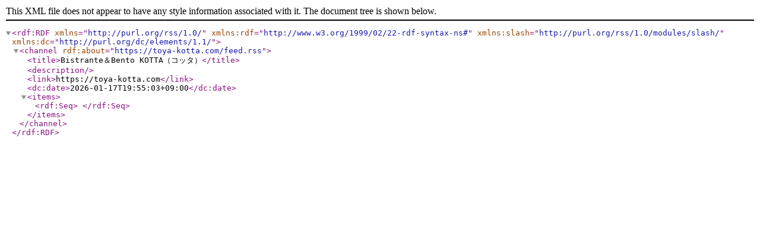

--- FILE ---
content_type: text/xml; charset=UTF-8
request_url: https://toya-kotta.com/feed.rss
body_size: 204
content:
<?xml version="1.0" encoding="utf-8"?>
<rdf:RDF
    xmlns="http://purl.org/rss/1.0/"
    xmlns:rdf="http://www.w3.org/1999/02/22-rdf-syntax-ns#"
    xmlns:slash="http://purl.org/rss/1.0/modules/slash/"
    xmlns:dc="http://purl.org/dc/elements/1.1/">
    <channel rdf:about="https://toya-kotta.com/feed.rss">
        <title>Bistrante＆Bento KOTTA（コッタ）</title>
        <description></description>
        <link>https://toya-kotta.com</link>
       <dc:date>2026-01-17T19:55:03+09:00</dc:date>
        <items>
            <rdf:Seq>
            </rdf:Seq>
        </items>
    </channel>
</rdf:RDF>
